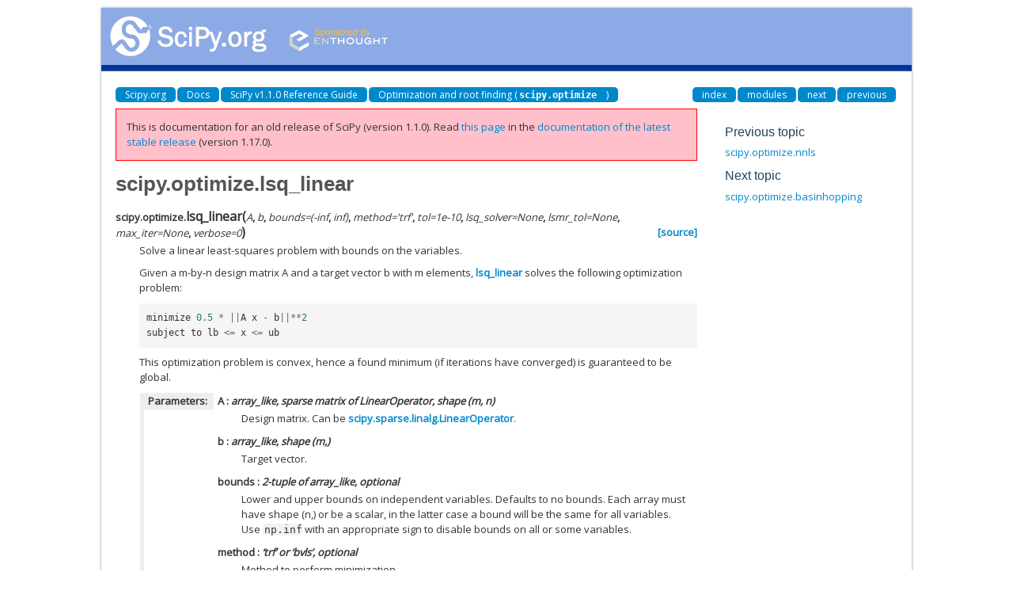

--- FILE ---
content_type: text/html
request_url: https://docs.scipy.org/doc/scipy-1.1.0/reference/generated/scipy.optimize.lsq_linear.html
body_size: 5503
content:
<!DOCTYPE html>

<html>
  <head>
    <meta charset="utf-8">
    
    <title>scipy.optimize.lsq_linear &mdash; SciPy v1.1.0 Reference Guide</title>
    
    <link rel="stylesheet" type="text/css" href="../_static/css/spc-bootstrap.css">
    <link rel="stylesheet" type="text/css" href="../_static/css/spc-extend.css">
    <link rel="stylesheet" href="../_static/scipy.css" type="text/css" >
    <link rel="stylesheet" href="../_static/pygments.css" type="text/css" >
    
    <script type="text/javascript">
      var DOCUMENTATION_OPTIONS = {
        URL_ROOT:    '../',
        VERSION:     '1.1.0',
        COLLAPSE_INDEX: false,
        FILE_SUFFIX: '.html',
        HAS_SOURCE:  false
      };
    </script>
    <script type="text/javascript" src="../_static/jquery.js"></script>
    <script type="text/javascript" src="../_static/underscore.js"></script>
    <script type="text/javascript" src="../_static/doctools.js"></script>
    <script type="text/javascript" src="../_static/scipy-mathjax/MathJax.js?config=scipy-mathjax"></script>
    <script type="text/javascript" src="../_static/js/copybutton.js"></script>
    <link rel="index" title="Index" href="../genindex.html" >
    <link rel="search" title="Search" href="../search.html" >
    <link rel="top" title="SciPy v1.1.0 Reference Guide" href="../index.html" >
    <link rel="up" title="Optimization and root finding (scipy.optimize)" href="../optimize.html" >
    <link rel="next" title="scipy.optimize.basinhopping" href="scipy.optimize.basinhopping.html" >
    <link rel="prev" title="scipy.optimize.nnls" href="scipy.optimize.nnls.html" > 
  </head>
  <body>

<div class="container">
  <div class="top-scipy-org-logo-header">
    <a href="../index.html">
      <img style="border: 0;" alt="SciPy" src="../_static/img/scipy_org_logo.gif"></a>
    </div>
  </div>
</div>


    <div class="container">
      <div class="main">
        
	<div class="row-fluid">
	  <div class="span12">
	    <div class="spc-navbar">
              
    <ul class="nav nav-pills pull-left">
        <li class="active"><a href="https://scipy.org/">Scipy.org</a></li>
        <li class="active"><a href="https://docs.scipy.org/">Docs</a></li>
	
        <li class="active"><a href="../index.html">SciPy v1.1.0 Reference Guide</a></li>
	
          <li class="active"><a href="../optimize.html" accesskey="U">Optimization and root finding (<code class="docutils literal notranslate"><span class="pre">scipy.optimize</span></code>)</a></li> 
    </ul>
              
              
    <ul class="nav nav-pills pull-right">
      <li class="active">
        <a href="../genindex.html" title="General Index"
           accesskey="I">index</a>
      </li>
      <li class="active">
        <a href="../py-modindex.html" title="Python Module Index"
           >modules</a>
      </li>
      <li class="active">
        <a href="scipy.optimize.basinhopping.html" title="scipy.optimize.basinhopping"
           accesskey="N">next</a>
      </li>
      <li class="active">
        <a href="scipy.optimize.nnls.html" title="scipy.optimize.nnls"
           accesskey="P">previous</a>
      </li>
    </ul>
              
	    </div>
	  </div>
	</div>
        

	<div class="row-fluid">
          <div class="span9">
            
        <div class="bodywrapper">
          <div class="body" id="spc-section-body">
            
  <div class="section" id="scipy-optimize-lsq-linear">
<h1>scipy.optimize.lsq_linear<a class="headerlink" href="#scipy-optimize-lsq-linear" title="Permalink to this headline">¶</a></h1>
<dl class="function">
<dt id="scipy.optimize.lsq_linear">
<code class="descclassname">scipy.optimize.</code><code class="descname">lsq_linear</code><span class="sig-paren">(</span><em>A</em>, <em>b</em>, <em>bounds=(-inf</em>, <em>inf)</em>, <em>method='trf'</em>, <em>tol=1e-10</em>, <em>lsq_solver=None</em>, <em>lsmr_tol=None</em>, <em>max_iter=None</em>, <em>verbose=0</em><span class="sig-paren">)</span><a class="reference external" href="https://github.com/scipy/scipy/blob/v1.1.0/scipy/optimize/_lsq/lsq_linear.py#L36-L317"><span class="viewcode-link">[source]</span></a><a class="headerlink" href="#scipy.optimize.lsq_linear" title="Permalink to this definition">¶</a></dt>
<dd><p>Solve a linear least-squares problem with bounds on the variables.</p>
<p>Given a m-by-n design matrix A and a target vector b with m elements,
<a class="reference internal" href="#scipy.optimize.lsq_linear" title="scipy.optimize.lsq_linear"><code class="xref py py-obj docutils literal notranslate"><span class="pre">lsq_linear</span></code></a> solves the following optimization problem:</p>
<div class="highlight-default notranslate"><div class="highlight"><pre><span></span><span class="n">minimize</span> <span class="mf">0.5</span> <span class="o">*</span> <span class="o">||</span><span class="n">A</span> <span class="n">x</span> <span class="o">-</span> <span class="n">b</span><span class="o">||**</span><span class="mi">2</span>
<span class="n">subject</span> <span class="n">to</span> <span class="n">lb</span> <span class="o">&lt;=</span> <span class="n">x</span> <span class="o">&lt;=</span> <span class="n">ub</span>
</pre></div>
</div>
<p>This optimization problem is convex, hence a found minimum (if iterations
have converged) is guaranteed to be global.</p>
<table class="docutils field-list" frame="void" rules="none">
<col class="field-name" />
<col class="field-body" />
<tbody valign="top">
<tr class="field-odd field"><th class="field-name">Parameters:</th><td class="field-body"><dl class="first docutils">
<dt><strong>A</strong> <span class="classifier-delimiter">:</span> <span class="classifier">array_like, sparse matrix of LinearOperator, shape (m, n)</span></dt>
<dd><p class="first last">Design matrix. Can be <a class="reference internal" href="scipy.sparse.linalg.LinearOperator.html#scipy.sparse.linalg.LinearOperator" title="scipy.sparse.linalg.LinearOperator"><code class="xref py py-obj docutils literal notranslate"><span class="pre">scipy.sparse.linalg.LinearOperator</span></code></a>.</p>
</dd>
<dt><strong>b</strong> <span class="classifier-delimiter">:</span> <span class="classifier">array_like, shape (m,)</span></dt>
<dd><p class="first last">Target vector.</p>
</dd>
<dt><strong>bounds</strong> <span class="classifier-delimiter">:</span> <span class="classifier">2-tuple of array_like, optional</span></dt>
<dd><p class="first last">Lower and upper bounds on independent variables. Defaults to no bounds.
Each array must have shape (n,) or be a scalar, in the latter
case a bound will be the same for all variables. Use <code class="docutils literal notranslate"><span class="pre">np.inf</span></code> with
an appropriate sign to disable bounds on all or some variables.</p>
</dd>
<dt><strong>method</strong> <span class="classifier-delimiter">:</span> <span class="classifier">‘trf’ or ‘bvls’, optional</span></dt>
<dd><p class="first">Method to perform minimization.</p>
<blockquote>
<div><ul class="simple">
<li>‘trf’ : Trust Region Reflective algorithm adapted for a linear
least-squares problem. This is an interior-point-like method
and the required number of iterations is weakly correlated with
the number of variables.</li>
<li>‘bvls’ : Bounded-Variable Least-Squares algorithm. This is
an active set method, which requires the number of iterations
comparable to the number of variables. Can’t be used when <em class="xref py py-obj">A</em> is
sparse or LinearOperator.</li>
</ul>
</div></blockquote>
<p class="last">Default is ‘trf’.</p>
</dd>
<dt><strong>tol</strong> <span class="classifier-delimiter">:</span> <span class="classifier">float, optional</span></dt>
<dd><p class="first">Tolerance parameter. The algorithm terminates if a relative change
of the cost function is less than <em class="xref py py-obj">tol</em> on the last iteration.
Additionally the first-order optimality measure is considered:</p>
<blockquote class="last">
<div><ul class="simple">
<li><code class="docutils literal notranslate"><span class="pre">method='trf'</span></code> terminates if the uniform norm of the gradient,
scaled to account for the presence of the bounds, is less than
<em class="xref py py-obj">tol</em>.</li>
<li><code class="docutils literal notranslate"><span class="pre">method='bvls'</span></code> terminates if Karush-Kuhn-Tucker conditions
are satisfied within <em class="xref py py-obj">tol</em> tolerance.</li>
</ul>
</div></blockquote>
</dd>
<dt><strong>lsq_solver</strong> <span class="classifier-delimiter">:</span> <span class="classifier">{None, ‘exact’, ‘lsmr’}, optional</span></dt>
<dd><p class="first">Method of solving unbounded least-squares problems throughout
iterations:</p>
<blockquote>
<div><ul class="simple">
<li>‘exact’ : Use dense QR or SVD decomposition approach. Can’t be
used when <em class="xref py py-obj">A</em> is sparse or LinearOperator.</li>
<li>‘lsmr’ : Use <a class="reference internal" href="scipy.sparse.linalg.lsmr.html#scipy.sparse.linalg.lsmr" title="scipy.sparse.linalg.lsmr"><code class="xref py py-obj docutils literal notranslate"><span class="pre">scipy.sparse.linalg.lsmr</span></code></a> iterative procedure
which requires only matrix-vector product evaluations. Can’t
be used with <code class="docutils literal notranslate"><span class="pre">method='bvls'</span></code>.</li>
</ul>
</div></blockquote>
<p class="last">If None (default) the solver is chosen based on type of <em class="xref py py-obj">A</em>.</p>
</dd>
<dt><strong>lsmr_tol</strong> <span class="classifier-delimiter">:</span> <span class="classifier">None, float or ‘auto’, optional</span></dt>
<dd><p class="first last">Tolerance parameters ‘atol’ and ‘btol’ for <a class="reference internal" href="scipy.sparse.linalg.lsmr.html#scipy.sparse.linalg.lsmr" title="scipy.sparse.linalg.lsmr"><code class="xref py py-obj docutils literal notranslate"><span class="pre">scipy.sparse.linalg.lsmr</span></code></a>
If None (default), it is set to <code class="docutils literal notranslate"><span class="pre">1e-2</span> <span class="pre">*</span> <span class="pre">tol</span></code>. If ‘auto’, the
tolerance will be adjusted based on the optimality of the current
iterate, which can speed up the optimization process, but is not always
reliable.</p>
</dd>
<dt><strong>max_iter</strong> <span class="classifier-delimiter">:</span> <span class="classifier">None or int, optional</span></dt>
<dd><p class="first last">Maximum number of iterations before termination. If None (default), it
is set to 100 for <code class="docutils literal notranslate"><span class="pre">method='trf'</span></code> or to the number of variables for
<code class="docutils literal notranslate"><span class="pre">method='bvls'</span></code> (not counting iterations for ‘bvls’ initialization).</p>
</dd>
<dt><strong>verbose</strong> <span class="classifier-delimiter">:</span> <span class="classifier">{0, 1, 2}, optional</span></dt>
<dd><p class="first">Level of algorithm’s verbosity:</p>
<blockquote class="last">
<div><ul class="simple">
<li>0 : work silently (default).</li>
<li>1 : display a termination report.</li>
<li>2 : display progress during iterations.</li>
</ul>
</div></blockquote>
</dd>
</dl>
</td>
</tr>
<tr class="field-even field"><th class="field-name">Returns:</th><td class="field-body"><dl class="first last docutils">
<dt><strong>OptimizeResult with the following fields defined:</strong></dt>
<dd></dd>
<dt><strong>x</strong> <span class="classifier-delimiter">:</span> <span class="classifier">ndarray, shape (n,)</span></dt>
<dd><p class="first last">Solution found.</p>
</dd>
<dt><strong>cost</strong> <span class="classifier-delimiter">:</span> <span class="classifier">float</span></dt>
<dd><p class="first last">Value of the cost function at the solution.</p>
</dd>
<dt><strong>fun</strong> <span class="classifier-delimiter">:</span> <span class="classifier">ndarray, shape (m,)</span></dt>
<dd><p class="first last">Vector of residuals at the solution.</p>
</dd>
<dt><strong>optimality</strong> <span class="classifier-delimiter">:</span> <span class="classifier">float</span></dt>
<dd><p class="first last">First-order optimality measure. The exact meaning depends on <em class="xref py py-obj">method</em>,
refer to the description of <em class="xref py py-obj">tol</em> parameter.</p>
</dd>
<dt><strong>active_mask</strong> <span class="classifier-delimiter">:</span> <span class="classifier">ndarray of int, shape (n,)</span></dt>
<dd><p class="first">Each component shows whether a corresponding constraint is active
(that is, whether a variable is at the bound):</p>
<blockquote>
<div><ul class="simple">
<li>0 : a constraint is not active.</li>
<li>-1 : a lower bound is active.</li>
<li>1 : an upper bound is active.</li>
</ul>
</div></blockquote>
<p class="last">Might be somewhat arbitrary for the <em class="xref py py-obj">trf</em> method as it generates a
sequence of strictly feasible iterates and active_mask is determined
within a tolerance threshold.</p>
</dd>
<dt><strong>nit</strong> <span class="classifier-delimiter">:</span> <span class="classifier">int</span></dt>
<dd><p class="first last">Number of iterations. Zero if the unconstrained solution is optimal.</p>
</dd>
<dt><strong>status</strong> <span class="classifier-delimiter">:</span> <span class="classifier">int</span></dt>
<dd><p class="first">Reason for algorithm termination:</p>
<blockquote class="last">
<div><ul class="simple">
<li>-1 : the algorithm was not able to make progress on the last
iteration.</li>
<li>0 : the maximum number of iterations is exceeded.</li>
<li>1 : the first-order optimality measure is less than <em class="xref py py-obj">tol</em>.</li>
<li>2 : the relative change of the cost function is less than <em class="xref py py-obj">tol</em>.</li>
<li>3 : the unconstrained solution is optimal.</li>
</ul>
</div></blockquote>
</dd>
<dt><strong>message</strong> <span class="classifier-delimiter">:</span> <span class="classifier">str</span></dt>
<dd><p class="first last">Verbal description of the termination reason.</p>
</dd>
<dt><strong>success</strong> <span class="classifier-delimiter">:</span> <span class="classifier">bool</span></dt>
<dd><p class="first last">True if one of the convergence criteria is satisfied (<em class="xref py py-obj">status</em> &gt; 0).</p>
</dd>
</dl>
</td>
</tr>
</tbody>
</table>
<div class="admonition seealso">
<p class="first admonition-title">See also</p>
<dl class="last docutils">
<dt><a class="reference internal" href="scipy.optimize.nnls.html#scipy.optimize.nnls" title="scipy.optimize.nnls"><code class="xref py py-obj docutils literal notranslate"><span class="pre">nnls</span></code></a></dt>
<dd>Linear least squares with non-negativity constraint.</dd>
<dt><a class="reference internal" href="scipy.optimize.least_squares.html#scipy.optimize.least_squares" title="scipy.optimize.least_squares"><code class="xref py py-obj docutils literal notranslate"><span class="pre">least_squares</span></code></a></dt>
<dd>Nonlinear least squares with bounds on the variables.</dd>
</dl>
</div>
<p class="rubric">Notes</p>
<p>The algorithm first computes the unconstrained least-squares solution by
<a class="reference external" href="https://docs.scipy.org/doc/numpy/reference/generated/numpy.linalg.lstsq.html#numpy.linalg.lstsq" title="(in NumPy v1.14)"><code class="xref py py-obj docutils literal notranslate"><span class="pre">numpy.linalg.lstsq</span></code></a> or <a class="reference internal" href="scipy.sparse.linalg.lsmr.html#scipy.sparse.linalg.lsmr" title="scipy.sparse.linalg.lsmr"><code class="xref py py-obj docutils literal notranslate"><span class="pre">scipy.sparse.linalg.lsmr</span></code></a> depending on
<em class="xref py py-obj">lsq_solver</em>. This solution is returned as optimal if it lies within the
bounds.</p>
<p>Method ‘trf’ runs the adaptation of the algorithm described in <a class="reference internal" href="#r74f8b7a68993-stir" id="id1">[STIR]</a> for
a linear least-squares problem. The iterations are essentially the same as
in the nonlinear least-squares algorithm, but as the quadratic function
model is always accurate, we don’t need to track or modify the radius of
a trust region. The line search (backtracking) is used as a safety net
when a selected step does not decrease the cost function. Read more
detailed description of the algorithm in <a class="reference internal" href="scipy.optimize.least_squares.html#scipy.optimize.least_squares" title="scipy.optimize.least_squares"><code class="xref py py-obj docutils literal notranslate"><span class="pre">scipy.optimize.least_squares</span></code></a>.</p>
<p>Method ‘bvls’ runs a Python implementation of the algorithm described in
<a class="reference internal" href="#r74f8b7a68993-bvls" id="id2">[BVLS]</a>. The algorithm maintains active and free sets of variables, on
each iteration chooses a new variable to move from the active set to the
free set and then solves the unconstrained least-squares problem on free
variables. This algorithm is guaranteed to give an accurate solution
eventually, but may require up to n iterations for a problem with n
variables. Additionally, an ad-hoc initialization procedure is
implemented, that determines which variables to set free or active
initially. It takes some number of iterations before actual BVLS starts,
but can significantly reduce the number of further iterations.</p>
<p class="rubric">References</p>
<table class="docutils citation" frame="void" id="r74f8b7a68993-stir" rules="none">
<colgroup><col class="label" /><col /></colgroup>
<tbody valign="top">
<tr><td class="label">[STIR]</td><td><em>(<a class="fn-backref" href="#id1">1</a>, <a class="fn-backref" href="#id3">2</a>)</em> M. A. Branch, T. F. Coleman, and Y. Li, “A Subspace, Interior,
and Conjugate Gradient Method for Large-Scale Bound-Constrained
Minimization Problems,” SIAM Journal on Scientific Computing,
Vol. 21, Number 1, pp 1-23, 1999.</td></tr>
</tbody>
</table>
<table class="docutils citation" frame="void" id="r74f8b7a68993-bvls" rules="none">
<colgroup><col class="label" /><col /></colgroup>
<tbody valign="top">
<tr><td class="label">[BVLS]</td><td><em>(<a class="fn-backref" href="#id2">1</a>, <a class="fn-backref" href="#id4">2</a>)</em> P. B. Start and R. L. Parker, “Bounded-Variable Least-Squares:
an Algorithm and Applications”, Computational Statistics, 10,
129-141, 1995.</td></tr>
</tbody>
</table>
<p class="rubric">Examples</p>
<p>In this example a problem with a large sparse matrix and bounds on the
variables is solved.</p>
<div class="highlight-default notranslate"><div class="highlight"><pre><span></span><span class="gp">&gt;&gt;&gt; </span><span class="kn">from</span> <span class="nn">scipy.sparse</span> <span class="k">import</span> <span class="n">rand</span>
<span class="gp">&gt;&gt;&gt; </span><span class="kn">from</span> <span class="nn">scipy.optimize</span> <span class="k">import</span> <span class="n">lsq_linear</span>
<span class="gp">...</span>
<span class="gp">&gt;&gt;&gt; </span><span class="n">np</span><span class="o">.</span><span class="n">random</span><span class="o">.</span><span class="n">seed</span><span class="p">(</span><span class="mi">0</span><span class="p">)</span>
<span class="gp">...</span>
<span class="gp">&gt;&gt;&gt; </span><span class="n">m</span> <span class="o">=</span> <span class="mi">20000</span>
<span class="gp">&gt;&gt;&gt; </span><span class="n">n</span> <span class="o">=</span> <span class="mi">10000</span>
<span class="gp">...</span>
<span class="gp">&gt;&gt;&gt; </span><span class="n">A</span> <span class="o">=</span> <span class="n">rand</span><span class="p">(</span><span class="n">m</span><span class="p">,</span> <span class="n">n</span><span class="p">,</span> <span class="n">density</span><span class="o">=</span><span class="mf">1e-4</span><span class="p">)</span>
<span class="gp">&gt;&gt;&gt; </span><span class="n">b</span> <span class="o">=</span> <span class="n">np</span><span class="o">.</span><span class="n">random</span><span class="o">.</span><span class="n">randn</span><span class="p">(</span><span class="n">m</span><span class="p">)</span>
<span class="gp">...</span>
<span class="gp">&gt;&gt;&gt; </span><span class="n">lb</span> <span class="o">=</span> <span class="n">np</span><span class="o">.</span><span class="n">random</span><span class="o">.</span><span class="n">randn</span><span class="p">(</span><span class="n">n</span><span class="p">)</span>
<span class="gp">&gt;&gt;&gt; </span><span class="n">ub</span> <span class="o">=</span> <span class="n">lb</span> <span class="o">+</span> <span class="mi">1</span>
<span class="gp">...</span>
<span class="gp">&gt;&gt;&gt; </span><span class="n">res</span> <span class="o">=</span> <span class="n">lsq_linear</span><span class="p">(</span><span class="n">A</span><span class="p">,</span> <span class="n">b</span><span class="p">,</span> <span class="n">bounds</span><span class="o">=</span><span class="p">(</span><span class="n">lb</span><span class="p">,</span> <span class="n">ub</span><span class="p">),</span> <span class="n">lsmr_tol</span><span class="o">=</span><span class="s1">&#39;auto&#39;</span><span class="p">,</span> <span class="n">verbose</span><span class="o">=</span><span class="mi">1</span><span class="p">)</span>
<span class="go"># may vary</span>
<span class="go">The relative change of the cost function is less than `tol`.</span>
<span class="go">Number of iterations 16, initial cost 1.5039e+04, final cost 1.1112e+04,</span>
<span class="go">first-order optimality 4.66e-08.</span>
</pre></div>
</div>
</dd></dl>

</div>


          </div>
        </div>
          </div>
      <div class="spc-rightsidebar span3">
        <div class="sphinxsidebarwrapper">
  <h4>Previous topic</h4>
  <p class="topless"><a href="scipy.optimize.nnls.html"
                        title="previous chapter">scipy.optimize.nnls</a></p>
  <h4>Next topic</h4>
  <p class="topless"><a href="scipy.optimize.basinhopping.html"
                        title="next chapter">scipy.optimize.basinhopping</a></p>

        </div>
      </div>
        </div>
      </div>
    </div>

    <div class="container container-navbar-bottom">
      <div class="spc-navbar">
        
      </div>
    </div>
    <div class="container">
    <div class="footer">
    <div class="row-fluid">
    <ul class="inline pull-left">
      <li>
        &copy; Copyright 2008-2018, The SciPy community.
      </li>
      <li>
      Last updated on May 05, 2018.
      </li>
      <li>
      Created using <a href="http://sphinx.pocoo.org/">Sphinx</a> 1.7.2.
      </li>
    </ul>
    </div>
    </div>
    </div>
  </body>
</html>

--- FILE ---
content_type: text/html
request_url: https://docs.scipy.org/doc/scipy/reference/generated/scipy.optimize.lsq_linear.html
body_size: 9758
content:

<!DOCTYPE html>


<html lang="en" data-content_root="../../" >

  <head>
    <meta charset="utf-8" />
    <meta name="viewport" content="width=device-width, initial-scale=1.0" /><meta name="viewport" content="width=device-width, initial-scale=1" />

    <title>lsq_linear &#8212; SciPy v1.17.0 Manual</title>
  
  
  
  <script data-cfasync="false">
    document.documentElement.dataset.mode = localStorage.getItem("mode") || "";
    document.documentElement.dataset.theme = localStorage.getItem("theme") || "";
  </script>
  <!--
    this give us a css class that will be invisible only if js is disabled
  -->
  <noscript>
    <style>
      .pst-js-only { display: none !important; }

    </style>
  </noscript>
  
  <!-- Loaded before other Sphinx assets -->
  <link href="../../_static/styles/theme.css?digest=8878045cc6db502f8baf" rel="stylesheet" />
<link href="../../_static/styles/pydata-sphinx-theme.css?digest=8878045cc6db502f8baf" rel="stylesheet" />

    <link rel="stylesheet" type="text/css" href="../../_static/pygments.css?v=8f2a1f02" />
    <link rel="stylesheet" type="text/css" href="../../_static/copybutton.css?v=76b2166b" />
    <link rel="stylesheet" type="text/css" href="../../_static/plot_directive.css" />
    <link rel="stylesheet" type="text/css" href="../../_static/mystnb.8ecb98da25f57f5357bf6f572d296f466b2cfe2517ffebfabe82451661e28f02.css" />
    <link rel="stylesheet" type="text/css" href="https://fonts.googleapis.com/css?family=Vibur" />
    <link rel="stylesheet" type="text/css" href="../../_static/jupyterlite_sphinx.css?v=8ee2c72c" />
    <link rel="stylesheet" type="text/css" href="../../_static/sphinx-design.min.css?v=95c83b7e" />
    <link rel="stylesheet" type="text/css" href="../../_static/scipy.css?v=242cf5df" />
  
  <!-- So that users can add custom icons -->
  <script src="../../_static/scripts/fontawesome.js?digest=8878045cc6db502f8baf"></script>
  <!-- Pre-loaded scripts that we'll load fully later -->
  <link rel="preload" as="script" href="../../_static/scripts/bootstrap.js?digest=8878045cc6db502f8baf" />
<link rel="preload" as="script" href="../../_static/scripts/pydata-sphinx-theme.js?digest=8878045cc6db502f8baf" />

    <script src="../../_static/documentation_options.js?v=0ae12119"></script>
    <script src="../../_static/doctools.js?v=9bcbadda"></script>
    <script src="../../_static/sphinx_highlight.js?v=dc90522c"></script>
    <script src="../../_static/clipboard.min.js?v=a7894cd8"></script>
    <script src="../../_static/copybutton.js?v=fe3c738c"></script>
    <script src="../../_static/jupyterlite_sphinx.js?v=96e329c5"></script>
    <script src="../../_static/design-tabs.js?v=f930bc37"></script>
    <script data-domain="docs.scipy.org" defer="defer" src="https://views.scientific-python.org/js/script.js"></script>
    <script>DOCUMENTATION_OPTIONS.pagename = 'reference/generated/scipy.optimize.lsq_linear';</script>
    <script>
        DOCUMENTATION_OPTIONS.theme_version = '0.16.1';
        DOCUMENTATION_OPTIONS.theme_switcher_json_url = 'https://scipy.github.io/devdocs/_static/version_switcher.json';
        DOCUMENTATION_OPTIONS.theme_switcher_version_match = '1.17.0';
        DOCUMENTATION_OPTIONS.show_version_warning_banner =
            true;
        </script>
    <script src="../../_static/custom-icons.js?v=6cff5f5c"></script>
    <link rel="icon" href="../../_static/favicon.ico"/>
    <link rel="index" title="Index" href="../../genindex.html" />
    <link rel="search" title="Search" href="../../search.html" />
    <link rel="next" title="isotonic_regression" href="scipy.optimize.isotonic_regression.html" />
    <link rel="prev" title="nnls" href="scipy.optimize.nnls.html" />
  <meta name="viewport" content="width=device-width, initial-scale=1"/>
  <meta name="docsearch:language" content="en"/>
  <meta name="docsearch:version" content="1.17.0" />
    <meta name="docbuild:last-update" content="Jan 11, 2026"/>
  </head>
  
  
  <body data-bs-spy="scroll" data-bs-target=".bd-toc-nav" data-offset="180" data-bs-root-margin="0px 0px -60%" data-default-mode="">

  
  
  <div id="pst-skip-link" class="skip-link d-print-none"><a href="#main-content">Skip to main content</a></div>
  
  <div id="pst-scroll-pixel-helper"></div>
  
  <button type="button" class="btn rounded-pill" id="pst-back-to-top">
    <i class="fa-solid fa-arrow-up"></i>Back to top</button>

  
  <dialog id="pst-search-dialog">
    
<form class="bd-search d-flex align-items-center"
      action="../../search.html"
      method="get">
  <i class="fa-solid fa-magnifying-glass"></i>
  <input type="search"
         class="form-control"
         name="q"
         placeholder="Search the docs ..."
         aria-label="Search the docs ..."
         autocomplete="off"
         autocorrect="off"
         autocapitalize="off"
         spellcheck="false"/>
  <span class="search-button__kbd-shortcut"><kbd class="kbd-shortcut__modifier">Ctrl</kbd>+<kbd>K</kbd></span>
</form>
  </dialog>

  <div class="pst-async-banner-revealer d-none">
  <aside id="bd-header-version-warning" class="d-none d-print-none" aria-label="Version warning"></aside>
</div>

  
    <header class="bd-header navbar navbar-expand-lg bd-navbar d-print-none">
<div class="bd-header__inner bd-page-width">
  <button class="pst-navbar-icon sidebar-toggle primary-toggle" aria-label="Site navigation">
    <span class="fa-solid fa-bars"></span>
  </button>
  
  
  <div class="col-lg-3 navbar-header-items__start">
    
      <div class="navbar-item">

  
    
  

<a class="navbar-brand logo" href="../../index.html">
  
  
  
  
  
    
    
      
    
    
    <img src="../../_static/logo.svg" class="logo__image only-light" alt=""/>
    <img src="../../_static/logo.svg" class="logo__image only-dark pst-js-only" alt=""/>
  
  
    <p class="title logo__title">SciPy</p>
  
</a></div>
    
  </div>
  
  <div class="col-lg-9 navbar-header-items">
    
    <div class="me-auto navbar-header-items__center">
      
        <div class="navbar-item">
<nav>
  <ul class="bd-navbar-elements navbar-nav">
    
<li class="nav-item ">
  <a class="nav-link nav-external" href="https://scipy.org/install/">
    Installing
  </a>
</li>


<li class="nav-item ">
  <a class="nav-link nav-internal" href="../../tutorial/index.html">
    User Guide
  </a>
</li>


<li class="nav-item current active">
  <a class="nav-link nav-internal" href="../index.html">
    API reference
  </a>
</li>


<li class="nav-item ">
  <a class="nav-link nav-internal" href="../../building/index.html">
    Building from source
  </a>
</li>


<li class="nav-item ">
  <a class="nav-link nav-internal" href="../../dev/index.html">
    Development
  </a>
</li>


<li class="nav-item ">
  <a class="nav-link nav-internal" href="../../release.html">
    Release notes
  </a>
</li>

  </ul>
</nav></div>
      
    </div>
    
    
    <div class="navbar-header-items__end">
      
      
        <div class="navbar-item">
<div class="version-switcher__container dropdown pst-js-only">
  <button id="pst-version-switcher-button-2"
    type="button"
    class="version-switcher__button btn btn-sm dropdown-toggle"
    data-bs-toggle="dropdown"
    aria-haspopup="listbox"
    aria-controls="pst-version-switcher-list-2"
    aria-label="Version switcher list"
  >
    Choose version  <!-- this text may get changed later by javascript -->
    <span class="caret"></span>
  </button>
  <div id="pst-version-switcher-list-2"
    class="version-switcher__menu dropdown-menu list-group-flush py-0"
    role="listbox" aria-labelledby="pst-version-switcher-button-2">
    <!-- dropdown will be populated by javascript on page load -->
  </div>
</div></div>
      
        <div class="navbar-item">

<button class="btn btn-sm nav-link pst-navbar-icon theme-switch-button pst-js-only" aria-label="Color mode" data-bs-title="Color mode"  data-bs-placement="bottom" data-bs-toggle="tooltip">
  <i class="theme-switch fa-solid fa-sun                fa-lg" data-mode="light" title="Light"></i>
  <i class="theme-switch fa-solid fa-moon               fa-lg" data-mode="dark"  title="Dark"></i>
  <i class="theme-switch fa-solid fa-circle-half-stroke fa-lg" data-mode="auto"  title="System Settings"></i>
</button></div>
      
        <div class="navbar-item"><ul class="navbar-icon-links"
    aria-label="Icon Links">
        <li class="nav-item">
          
          
          
          
          
          
          
          
          <a href="https://github.com/scipy/scipy" title="GitHub" class="nav-link pst-navbar-icon" rel="noopener" target="_blank" data-bs-toggle="tooltip" data-bs-placement="bottom"><i class="fa-brands fa-github fa-lg" aria-hidden="true"></i>
            <span class="sr-only">GitHub</span></a>
        </li>
        <li class="nav-item">
          
          
          
          
          
          
          
          
          <a href="https://discuss.scientific-python.org/c/contributor/scipy/" title="Scientific Python Forum" class="nav-link pst-navbar-icon" rel="noopener" target="_blank" data-bs-toggle="tooltip" data-bs-placement="bottom"><i class="fa-custom fa-SciPy_Forum fa-lg" aria-hidden="true"></i>
            <span class="sr-only">Scientific Python Forum</span></a>
        </li>
</ul></div>
      
    </div>
    
  </div>
  
  

  
    <button class="pst-navbar-icon sidebar-toggle secondary-toggle" aria-label="On this page">
      <span class="fa-solid fa-outdent"></span>
    </button>
  
</div>

    </header>
  

  <div class="bd-container">
    <div class="bd-container__inner bd-page-width">
      
      
      
      <dialog id="pst-primary-sidebar-modal"></dialog>
      <div id="pst-primary-sidebar" class="bd-sidebar-primary bd-sidebar">
        

  
  <div class="sidebar-header-items sidebar-primary__section">
    
    
      <div class="sidebar-header-items__center">
        
          
          
            <div class="navbar-item">
<nav>
  <ul class="bd-navbar-elements navbar-nav">
    
<li class="nav-item ">
  <a class="nav-link nav-external" href="https://scipy.org/install/">
    Installing
  </a>
</li>


<li class="nav-item ">
  <a class="nav-link nav-internal" href="../../tutorial/index.html">
    User Guide
  </a>
</li>


<li class="nav-item current active">
  <a class="nav-link nav-internal" href="../index.html">
    API reference
  </a>
</li>


<li class="nav-item ">
  <a class="nav-link nav-internal" href="../../building/index.html">
    Building from source
  </a>
</li>


<li class="nav-item ">
  <a class="nav-link nav-internal" href="../../dev/index.html">
    Development
  </a>
</li>


<li class="nav-item ">
  <a class="nav-link nav-internal" href="../../release.html">
    Release notes
  </a>
</li>

  </ul>
</nav></div>
          
        
      </div>
    
    
    
      <div class="sidebar-header-items__end">
        
          <div class="navbar-item">
<div class="version-switcher__container dropdown pst-js-only">
  <button id="pst-version-switcher-button-3"
    type="button"
    class="version-switcher__button btn btn-sm dropdown-toggle"
    data-bs-toggle="dropdown"
    aria-haspopup="listbox"
    aria-controls="pst-version-switcher-list-3"
    aria-label="Version switcher list"
  >
    Choose version  <!-- this text may get changed later by javascript -->
    <span class="caret"></span>
  </button>
  <div id="pst-version-switcher-list-3"
    class="version-switcher__menu dropdown-menu list-group-flush py-0"
    role="listbox" aria-labelledby="pst-version-switcher-button-3">
    <!-- dropdown will be populated by javascript on page load -->
  </div>
</div></div>
        
          <div class="navbar-item">

<button class="btn btn-sm nav-link pst-navbar-icon theme-switch-button pst-js-only" aria-label="Color mode" data-bs-title="Color mode"  data-bs-placement="bottom" data-bs-toggle="tooltip">
  <i class="theme-switch fa-solid fa-sun                fa-lg" data-mode="light" title="Light"></i>
  <i class="theme-switch fa-solid fa-moon               fa-lg" data-mode="dark"  title="Dark"></i>
  <i class="theme-switch fa-solid fa-circle-half-stroke fa-lg" data-mode="auto"  title="System Settings"></i>
</button></div>
        
          <div class="navbar-item"><ul class="navbar-icon-links"
    aria-label="Icon Links">
        <li class="nav-item">
          
          
          
          
          
          
          
          
          <a href="https://github.com/scipy/scipy" title="GitHub" class="nav-link pst-navbar-icon" rel="noopener" target="_blank" data-bs-toggle="tooltip" data-bs-placement="bottom"><i class="fa-brands fa-github fa-lg" aria-hidden="true"></i>
            <span class="sr-only">GitHub</span></a>
        </li>
        <li class="nav-item">
          
          
          
          
          
          
          
          
          <a href="https://discuss.scientific-python.org/c/contributor/scipy/" title="Scientific Python Forum" class="nav-link pst-navbar-icon" rel="noopener" target="_blank" data-bs-toggle="tooltip" data-bs-placement="bottom"><i class="fa-custom fa-SciPy_Forum fa-lg" aria-hidden="true"></i>
            <span class="sr-only">Scientific Python Forum</span></a>
        </li>
</ul></div>
        
      </div>
    
  </div>
  
    <div class="sidebar-primary-items__start sidebar-primary__section">
        <div class="sidebar-primary-item">

<button class="btn search-button-field search-button__button pst-js-only" title="Search" aria-label="Search" data-bs-placement="bottom" data-bs-toggle="tooltip">
 <i class="fa-solid fa-magnifying-glass"></i>
 <span class="search-button__default-text">Search</span>
 <span class="search-button__kbd-shortcut"><kbd class="kbd-shortcut__modifier">Ctrl</kbd>+<kbd class="kbd-shortcut__modifier">K</kbd></span>
</button></div>
        <div class="sidebar-primary-item">
<nav class="bd-docs-nav bd-links" aria-label="Section Navigation">
  <p class="bd-links__title" role="heading" aria-level="1">Section Navigation</p>
  <div class="bd-toc-item navbar-nav">
    <ul class="current nav bd-sidenav">
<li class="toctree-l1"><a class="reference internal" href="../main_namespace.html">scipy</a></li>
<li class="toctree-l1"><a class="reference internal" href="../cluster.html">scipy.cluster</a></li>
<li class="toctree-l1"><a class="reference internal" href="../constants.html">scipy.constants</a></li>
<li class="toctree-l1"><a class="reference internal" href="../datasets.html">scipy.datasets</a></li>
<li class="toctree-l1"><a class="reference internal" href="../differentiate.html">scipy.differentiate</a></li>
<li class="toctree-l1"><a class="reference internal" href="../fft.html">scipy.fft</a></li>
<li class="toctree-l1"><a class="reference internal" href="../fftpack.html">scipy.fftpack</a></li>
<li class="toctree-l1"><a class="reference internal" href="../integrate.html">scipy.integrate</a></li>
<li class="toctree-l1"><a class="reference internal" href="../interpolate.html">scipy.interpolate</a></li>
<li class="toctree-l1"><a class="reference internal" href="../io.html">scipy.io</a></li>
<li class="toctree-l1"><a class="reference internal" href="../linalg.html">scipy.linalg</a></li>
<li class="toctree-l1"><a class="reference internal" href="../ndimage.html">scipy.ndimage</a></li>
<li class="toctree-l1"><a class="reference internal" href="../odr.html">scipy.odr</a></li>
<li class="toctree-l1 current active"><a class="reference internal" href="../optimize.html">scipy.optimize</a></li>
<li class="toctree-l1"><a class="reference internal" href="../signal.html">scipy.signal</a></li>
<li class="toctree-l1"><a class="reference internal" href="../sparse.html">scipy.sparse</a></li>
<li class="toctree-l1"><a class="reference internal" href="../spatial.html">scipy.spatial</a></li>
<li class="toctree-l1"><a class="reference internal" href="../special.html">scipy.special</a></li>
<li class="toctree-l1"><a class="reference internal" href="../stats.html">scipy.stats</a></li>
</ul>

  </div>
</nav></div>
    </div>
  
  
  <div class="sidebar-primary-items__end sidebar-primary__section">
      <div class="sidebar-primary-item">
<div id="ethical-ad-placement"
      class="flat"
      data-ea-publisher="readthedocs"
      data-ea-type="readthedocs-sidebar"
      data-ea-manual="true">
</div></div>
  </div>


      </div>
      
      <main id="main-content" class="bd-main" role="main">
        
        
          <div class="bd-content">
            <div class="bd-article-container">
              
              <div class="bd-header-article d-print-none">
<div class="header-article-items header-article__inner">
  
    <div class="header-article-items__start">
      
        <div class="header-article-item">

<nav aria-label="Breadcrumb" class="d-print-none">
  <ul class="bd-breadcrumbs">
    
    <li class="breadcrumb-item breadcrumb-home">
      <a href="../../index.html" class="nav-link" aria-label="Home">
        <i class="fa-solid fa-home"></i>
      </a>
    </li>
    
    <li class="breadcrumb-item"><a href="../index.html" class="nav-link">SciPy API</a></li>
    
    
    <li class="breadcrumb-item"><a href="../optimize.html" class="nav-link">Optimization and root finding (<code class="xref py py-mod docutils literal notranslate"><span class="pre">scipy.optimize</span></code>)</a></li>
    
    <li class="breadcrumb-item active" aria-current="page"><span class="ellipsis">lsq_linear</span></li>
  </ul>
</nav>
</div>
      
    </div>
  
  
</div>
</div>
              
              
              
                
<div id="searchbox"></div>
                <article class="bd-article">
                  
  <div class="prename">scipy.optimize.</div>
<div class="empty"></div><section id="lsq-linear">
<h1>lsq_linear<a class="headerlink" href="#lsq-linear" title="Link to this heading">#</a></h1>
<dl class="py function">
<dt class="sig sig-object py" id="scipy.optimize.lsq_linear">
<span class="sig-prename descclassname"><span class="pre">scipy.optimize.</span></span><span class="sig-name descname"><span class="pre">lsq_linear</span></span><span class="sig-paren">(</span><em class="sig-param"><span class="n"><span class="pre">A</span></span></em>, <em class="sig-param"><span class="n"><span class="pre">b</span></span></em>, <em class="sig-param"><span class="n"><span class="pre">bounds</span></span><span class="o"><span class="pre">=</span></span><span class="default_value"><span class="pre">(-inf,</span> <span class="pre">inf)</span></span></em>, <em class="sig-param"><span class="n"><span class="pre">method</span></span><span class="o"><span class="pre">=</span></span><span class="default_value"><span class="pre">'trf'</span></span></em>, <em class="sig-param"><span class="n"><span class="pre">tol</span></span><span class="o"><span class="pre">=</span></span><span class="default_value"><span class="pre">1e-10</span></span></em>, <em class="sig-param"><span class="n"><span class="pre">lsq_solver</span></span><span class="o"><span class="pre">=</span></span><span class="default_value"><span class="pre">None</span></span></em>, <em class="sig-param"><span class="n"><span class="pre">lsmr_tol</span></span><span class="o"><span class="pre">=</span></span><span class="default_value"><span class="pre">None</span></span></em>, <em class="sig-param"><span class="n"><span class="pre">max_iter</span></span><span class="o"><span class="pre">=</span></span><span class="default_value"><span class="pre">None</span></span></em>, <em class="sig-param"><span class="n"><span class="pre">verbose</span></span><span class="o"><span class="pre">=</span></span><span class="default_value"><span class="pre">0</span></span></em>, <em class="sig-param"><span class="o"><span class="pre">*</span></span></em>, <em class="sig-param"><span class="n"><span class="pre">lsmr_maxiter</span></span><span class="o"><span class="pre">=</span></span><span class="default_value"><span class="pre">None</span></span></em><span class="sig-paren">)</span><a class="reference external" href="https://github.com/scipy/scipy/blob/v1.17.0/scipy/optimize/_lsq/lsq_linear.py#L37-L361"><span class="viewcode-link"><span class="pre">[source]</span></span></a><a class="headerlink" href="#scipy.optimize.lsq_linear" title="Link to this definition">#</a></dt>
<dd><p>Solve a linear least-squares problem with bounds on the variables.</p>
<p>Given an m-by-n design matrix A and a target vector b with m elements,
<a class="reference internal" href="#scipy.optimize.lsq_linear" title="scipy.optimize.lsq_linear"><code class="xref py py-obj docutils literal notranslate"><span class="pre">lsq_linear</span></code></a> solves the following optimization problem:</p>
<div class="highlight-default notranslate"><div class="highlight"><pre><span></span><span class="n">minimize</span> <span class="mf">0.5</span> <span class="o">*</span> <span class="o">||</span><span class="n">A</span> <span class="n">x</span> <span class="o">-</span> <span class="n">b</span><span class="o">||**</span><span class="mi">2</span>
<span class="n">subject</span> <span class="n">to</span> <span class="n">lb</span> <span class="o">&lt;=</span> <span class="n">x</span> <span class="o">&lt;=</span> <span class="n">ub</span>
</pre></div>
</div>
<p>This optimization problem is convex, hence a found minimum (if iterations
have converged) is guaranteed to be global.</p>
<dl class="field-list">
<dt class="field-odd">Parameters<span class="colon">:</span></dt>
<dd class="field-odd"><dl>
<dt><strong>A</strong><span class="classifier">array_like, sparse array or LinearOperator, shape (m, n)</span></dt><dd><p>Design matrix. Can be <a class="reference internal" href="scipy.sparse.linalg.LinearOperator.html#scipy.sparse.linalg.LinearOperator" title="scipy.sparse.linalg.LinearOperator"><code class="xref py py-obj docutils literal notranslate"><span class="pre">scipy.sparse.linalg.LinearOperator</span></code></a>.</p>
</dd>
<dt><strong>b</strong><span class="classifier">array_like, shape (m,)</span></dt><dd><p>Target vector.</p>
</dd>
<dt><strong>bounds</strong><span class="classifier">2-tuple of array_like or <a class="reference internal" href="scipy.optimize.Bounds.html#scipy.optimize.Bounds" title="scipy.optimize.Bounds"><code class="xref py py-obj docutils literal notranslate"><span class="pre">Bounds</span></code></a>, optional</span></dt><dd><p>Lower and upper bounds on parameters. Defaults to no bounds.
There are two ways to specify the bounds:</p>
<ul class="simple">
<li><p>Instance of <a class="reference internal" href="scipy.optimize.Bounds.html#scipy.optimize.Bounds" title="scipy.optimize.Bounds"><code class="xref py py-obj docutils literal notranslate"><span class="pre">Bounds</span></code></a> class.</p></li>
<li><p>2-tuple of array_like: Each element of the tuple must be either
an array with the length equal to the number of parameters, or a
scalar (in which case the bound is taken to be the same for all
parameters). Use <code class="docutils literal notranslate"><span class="pre">np.inf</span></code> with an appropriate sign to disable
bounds on all or some parameters.</p></li>
</ul>
</dd>
<dt><strong>method</strong><span class="classifier">‘trf’ or ‘bvls’, optional</span></dt><dd><p>Method to perform minimization.</p>
<ul class="simple">
<li><p>‘trf’ : Trust Region Reflective algorithm adapted for a linear
least-squares problem. This is an interior-point-like method
and the required number of iterations is weakly correlated with
the number of variables.</p></li>
<li><p>‘bvls’ : Bounded-variable least-squares algorithm. This is
an active set method, which requires the number of iterations
comparable to the number of variables. Can’t be used when <em class="xref py py-obj">A</em> is
sparse or LinearOperator.</p></li>
</ul>
<p>Default is ‘trf’.</p>
</dd>
<dt><strong>tol</strong><span class="classifier">float, optional</span></dt><dd><p>Tolerance parameter. The algorithm terminates if a relative change
of the cost function is less than <em class="xref py py-obj">tol</em> on the last iteration.
Additionally, the first-order optimality measure is considered:</p>
<ul class="simple">
<li><p><code class="docutils literal notranslate"><span class="pre">method='trf'</span></code> terminates if the uniform norm of the gradient,
scaled to account for the presence of the bounds, is less than
<em class="xref py py-obj">tol</em>.</p></li>
<li><p><code class="docutils literal notranslate"><span class="pre">method='bvls'</span></code> terminates if Karush-Kuhn-Tucker conditions
are satisfied within <em class="xref py py-obj">tol</em> tolerance.</p></li>
</ul>
</dd>
<dt><strong>lsq_solver</strong><span class="classifier">{None, ‘exact’, ‘lsmr’}, optional</span></dt><dd><p>Method of solving unbounded least-squares problems throughout
iterations:</p>
<ul class="simple">
<li><p>‘exact’ : Use dense QR or SVD decomposition approach. Can’t be
used when <em class="xref py py-obj">A</em> is sparse or LinearOperator.</p></li>
<li><p>‘lsmr’ : Use <a class="reference internal" href="scipy.sparse.linalg.lsmr.html#scipy.sparse.linalg.lsmr" title="scipy.sparse.linalg.lsmr"><code class="xref py py-obj docutils literal notranslate"><span class="pre">scipy.sparse.linalg.lsmr</span></code></a> iterative procedure
which requires only matrix-vector product evaluations. Can’t
be used with <code class="docutils literal notranslate"><span class="pre">method='bvls'</span></code>.</p></li>
</ul>
<p>If None (default), the solver is chosen based on type of <em class="xref py py-obj">A</em>.</p>
</dd>
<dt><strong>lsmr_tol</strong><span class="classifier">None, float or ‘auto’, optional</span></dt><dd><p>Tolerance parameters ‘atol’ and ‘btol’ for <a class="reference internal" href="scipy.sparse.linalg.lsmr.html#scipy.sparse.linalg.lsmr" title="scipy.sparse.linalg.lsmr"><code class="xref py py-obj docutils literal notranslate"><span class="pre">scipy.sparse.linalg.lsmr</span></code></a>
If None (default), it is set to <code class="docutils literal notranslate"><span class="pre">1e-2</span> <span class="pre">*</span> <span class="pre">tol</span></code>. If ‘auto’, the
tolerance will be adjusted based on the optimality of the current
iterate, which can speed up the optimization process, but is not always
reliable.</p>
</dd>
<dt><strong>max_iter</strong><span class="classifier">None or int, optional</span></dt><dd><p>Maximum number of iterations before termination. If None (default), it
is set to 100 for <code class="docutils literal notranslate"><span class="pre">method='trf'</span></code> or to the number of variables for
<code class="docutils literal notranslate"><span class="pre">method='bvls'</span></code> (not counting iterations for ‘bvls’ initialization).</p>
</dd>
<dt><strong>verbose</strong><span class="classifier">{0, 1, 2}, optional</span></dt><dd><p>Level of algorithm’s verbosity:</p>
<ul class="simple">
<li><p>0 : work silently (default).</p></li>
<li><p>1 : display a termination report.</p></li>
<li><p>2 : display progress during iterations.</p></li>
</ul>
</dd>
<dt><strong>lsmr_maxiter</strong><span class="classifier">None or int, optional</span></dt><dd><p>Maximum number of iterations for the lsmr least squares solver,
if it is used (by setting <code class="docutils literal notranslate"><span class="pre">lsq_solver='lsmr'</span></code>). If None (default), it
uses lsmr’s default of <code class="docutils literal notranslate"><span class="pre">min(m,</span> <span class="pre">n)</span></code> where <code class="docutils literal notranslate"><span class="pre">m</span></code> and <code class="docutils literal notranslate"><span class="pre">n</span></code> are the
number of rows and columns of <em class="xref py py-obj">A</em>, respectively. Has no effect if
<code class="docutils literal notranslate"><span class="pre">lsq_solver='exact'</span></code>.</p>
</dd>
</dl>
</dd>
<dt class="field-even">Returns<span class="colon">:</span></dt>
<dd class="field-even"><dl>
<dt>OptimizeResult with the following fields defined:</dt><dd></dd>
<dt><strong>x</strong><span class="classifier">ndarray, shape (n,)</span></dt><dd><p>Solution found.</p>
</dd>
<dt><strong>cost</strong><span class="classifier">float</span></dt><dd><p>Value of the cost function at the solution.</p>
</dd>
<dt><strong>fun</strong><span class="classifier">ndarray, shape (m,)</span></dt><dd><p>Vector of residuals at the solution.</p>
</dd>
<dt><strong>optimality</strong><span class="classifier">float</span></dt><dd><p>First-order optimality measure. The exact meaning depends on <em class="xref py py-obj">method</em>,
refer to the description of <em class="xref py py-obj">tol</em> parameter.</p>
</dd>
<dt><strong>active_mask</strong><span class="classifier">ndarray of int, shape (n,)</span></dt><dd><p>Each component shows whether a corresponding constraint is active
(that is, whether a variable is at the bound):</p>
<ul class="simple">
<li><p>0 : a constraint is not active.</p></li>
<li><p>-1 : a lower bound is active.</p></li>
<li><p>1 : an upper bound is active.</p></li>
</ul>
<p>Might be somewhat arbitrary for the <em class="xref py py-obj">trf</em> method as it generates a
sequence of strictly feasible iterates and active_mask is determined
within a tolerance threshold.</p>
</dd>
<dt><strong>unbounded_sol</strong><span class="classifier">tuple</span></dt><dd><p>Unbounded least squares solution tuple returned by the least squares
solver (set with <em class="xref py py-obj">lsq_solver</em> option). If <em class="xref py py-obj">lsq_solver</em> is not set or is
set to <code class="docutils literal notranslate"><span class="pre">'exact'</span></code>, the tuple contains an ndarray of shape (n,) with
the unbounded solution, an ndarray with the sum of squared residuals,
an int with the rank of <em class="xref py py-obj">A</em>, and an ndarray with the singular values
of <em class="xref py py-obj">A</em> (see NumPy’s <code class="docutils literal notranslate"><span class="pre">linalg.lstsq</span></code> for more information). If
<em class="xref py py-obj">lsq_solver</em> is set to <code class="docutils literal notranslate"><span class="pre">'lsmr'</span></code>, the tuple contains an ndarray of
shape (n,) with the unbounded solution, an int with the exit code,
an int with the number of iterations, and five floats with
various norms and the condition number of <em class="xref py py-obj">A</em> (see SciPy’s
<code class="docutils literal notranslate"><span class="pre">sparse.linalg.lsmr</span></code> for more information). This output can be
useful for determining the convergence of the least squares solver,
particularly the iterative <code class="docutils literal notranslate"><span class="pre">'lsmr'</span></code> solver. The unbounded least
squares problem is to minimize <code class="docutils literal notranslate"><span class="pre">0.5</span> <span class="pre">*</span> <span class="pre">||A</span> <span class="pre">x</span> <span class="pre">-</span> <span class="pre">b||**2</span></code>.</p>
</dd>
<dt><strong>nit</strong><span class="classifier">int</span></dt><dd><p>Number of iterations. Zero if the unconstrained solution is optimal.</p>
</dd>
<dt><strong>status</strong><span class="classifier">int</span></dt><dd><p>Reason for algorithm termination:</p>
<ul class="simple">
<li><p>-1 : the algorithm was not able to make progress on the last
iteration.</p></li>
<li><p>0 : the maximum number of iterations is exceeded.</p></li>
<li><p>1 : the first-order optimality measure is less than <em class="xref py py-obj">tol</em>.</p></li>
<li><p>2 : the relative change of the cost function is less than <em class="xref py py-obj">tol</em>.</p></li>
<li><p>3 : the unconstrained solution is optimal.</p></li>
</ul>
</dd>
<dt><strong>message</strong><span class="classifier">str</span></dt><dd><p>Verbal description of the termination reason.</p>
</dd>
<dt><strong>success</strong><span class="classifier">bool</span></dt><dd><p>True if one of the convergence criteria is satisfied (<em class="xref py py-obj">status</em> &gt; 0).</p>
</dd>
</dl>
</dd>
</dl>
<div class="admonition seealso">
<p class="admonition-title">See also</p>
<dl class="simple">
<dt><a class="reference internal" href="scipy.optimize.nnls.html#scipy.optimize.nnls" title="scipy.optimize.nnls"><code class="xref py py-obj docutils literal notranslate"><span class="pre">nnls</span></code></a></dt><dd><p>Linear least squares with non-negativity constraint.</p>
</dd>
<dt><a class="reference internal" href="scipy.optimize.least_squares.html#scipy.optimize.least_squares" title="scipy.optimize.least_squares"><code class="xref py py-obj docutils literal notranslate"><span class="pre">least_squares</span></code></a></dt><dd><p>Nonlinear least squares with bounds on the variables.</p>
</dd>
</dl>
</div>
<p class="rubric">Notes</p>
<p>The algorithm first computes the unconstrained least-squares solution by
<a class="reference external" href="https://numpy.org/doc/stable/reference/generated/numpy.linalg.lstsq.html#numpy.linalg.lstsq" title="(in NumPy v2.4)"><code class="xref py py-obj docutils literal notranslate"><span class="pre">numpy.linalg.lstsq</span></code></a> or <a class="reference internal" href="scipy.sparse.linalg.lsmr.html#scipy.sparse.linalg.lsmr" title="scipy.sparse.linalg.lsmr"><code class="xref py py-obj docutils literal notranslate"><span class="pre">scipy.sparse.linalg.lsmr</span></code></a> depending on
<em class="xref py py-obj">lsq_solver</em>. This solution is returned as optimal if it lies within the
bounds.</p>
<p>Method ‘trf’ runs the adaptation of the algorithm described in <a class="reference internal" href="#r74f8b7a68993-stir" id="id1">[STIR]</a> for
a linear least-squares problem. The iterations are essentially the same as
in the nonlinear least-squares algorithm, but as the quadratic function
model is always accurate, we don’t need to track or modify the radius of
a trust region. The line search (backtracking) is used as a safety net
when a selected step does not decrease the cost function. Read more
detailed description of the algorithm in <a class="reference internal" href="scipy.optimize.least_squares.html#scipy.optimize.least_squares" title="scipy.optimize.least_squares"><code class="xref py py-obj docutils literal notranslate"><span class="pre">scipy.optimize.least_squares</span></code></a>.</p>
<p>Method ‘bvls’ runs a Python implementation of the algorithm described in
<a class="reference internal" href="#r74f8b7a68993-bvls" id="id2">[BVLS]</a>. The algorithm maintains active and free sets of variables, on
each iteration chooses a new variable to move from the active set to the
free set and then solves the unconstrained least-squares problem on free
variables. This algorithm is guaranteed to give an accurate solution
eventually, but may require up to n iterations for a problem with n
variables. Additionally, an ad-hoc initialization procedure is
implemented, that determines which variables to set free or active
initially. It takes some number of iterations before actual BVLS starts,
but can significantly reduce the number of further iterations.</p>
<p class="rubric">References</p>
<div role="list" class="citation-list">
<div class="citation" id="r74f8b7a68993-stir" role="doc-biblioentry">
<span class="label"><span class="fn-bracket">[</span><a role="doc-backlink" href="#id1">STIR</a><span class="fn-bracket">]</span></span>
<p>M. A. Branch, T. F. Coleman, and Y. Li, “A Subspace, Interior,
and Conjugate Gradient Method for Large-Scale Bound-Constrained
Minimization Problems,” SIAM Journal on Scientific Computing,
Vol. 21, Number 1, pp 1-23, 1999.</p>
</div>
<div class="citation" id="r74f8b7a68993-bvls" role="doc-biblioentry">
<span class="label"><span class="fn-bracket">[</span><a role="doc-backlink" href="#id2">BVLS</a><span class="fn-bracket">]</span></span>
<p>P. B. Start and R. L. Parker, “Bounded-Variable Least-Squares:
an Algorithm and Applications”, Computational Statistics, 10,
129-141, 1995.</p>
</div>
</div>
<p class="rubric">Examples</p>
<div class="try_examples_outer_container docutils container" id="df298f79-8b7a-4263-b5c1-aa85a97a5a29">
<div class="try_examples_button_container"><button class="try_examples_button" onclick="window.tryExamplesShowIframe('df298f79-8b7a-4263-b5c1-aa85a97a5a29','1b5effe4-4323-4949-a2b9-3f3b4b70c8c0','354afba0-cf0d-4017-b16b-4d1645c29953','../../lite/tree/../notebooks/index.html?path=df2b3325_8cb5_467e_94a4_ded89ae3560b.ipynb','None')">Try it in your browser!</button></div><div class="try_examples_content docutils container">
<p>In this example, a problem with a large sparse arrays and bounds on the
variables is solved.</p>
<div class="doctest highlight-default notranslate"><div class="highlight"><pre><span></span><span class="gp">&gt;&gt;&gt; </span><span class="kn">import</span><span class="w"> </span><span class="nn">numpy</span><span class="w"> </span><span class="k">as</span><span class="w"> </span><span class="nn">np</span>
<span class="gp">&gt;&gt;&gt; </span><span class="kn">from</span><span class="w"> </span><span class="nn">scipy.sparse</span><span class="w"> </span><span class="kn">import</span> <span class="n">random_array</span>
<span class="gp">&gt;&gt;&gt; </span><span class="kn">from</span><span class="w"> </span><span class="nn">scipy.optimize</span><span class="w"> </span><span class="kn">import</span> <span class="n">lsq_linear</span>
<span class="gp">&gt;&gt;&gt; </span><span class="n">rng</span> <span class="o">=</span> <span class="n">np</span><span class="o">.</span><span class="n">random</span><span class="o">.</span><span class="n">default_rng</span><span class="p">()</span>
<span class="gp">...</span>
<span class="gp">&gt;&gt;&gt; </span><span class="n">m</span> <span class="o">=</span> <span class="mi">2000</span>
<span class="gp">&gt;&gt;&gt; </span><span class="n">n</span> <span class="o">=</span> <span class="mi">1000</span>
<span class="gp">...</span>
<span class="gp">&gt;&gt;&gt; </span><span class="n">A</span> <span class="o">=</span> <span class="n">random_array</span><span class="p">((</span><span class="n">m</span><span class="p">,</span> <span class="n">n</span><span class="p">),</span> <span class="n">density</span><span class="o">=</span><span class="mf">1e-4</span><span class="p">,</span> <span class="n">random_state</span><span class="o">=</span><span class="n">rng</span><span class="p">)</span>
<span class="gp">&gt;&gt;&gt; </span><span class="n">b</span> <span class="o">=</span> <span class="n">rng</span><span class="o">.</span><span class="n">standard_normal</span><span class="p">(</span><span class="n">m</span><span class="p">)</span>
<span class="gp">...</span>
<span class="gp">&gt;&gt;&gt; </span><span class="n">lb</span> <span class="o">=</span> <span class="n">rng</span><span class="o">.</span><span class="n">standard_normal</span><span class="p">(</span><span class="n">n</span><span class="p">)</span>
<span class="gp">&gt;&gt;&gt; </span><span class="n">ub</span> <span class="o">=</span> <span class="n">lb</span> <span class="o">+</span> <span class="mi">1</span>
<span class="gp">...</span>
<span class="gp">&gt;&gt;&gt; </span><span class="n">res</span> <span class="o">=</span> <span class="n">lsq_linear</span><span class="p">(</span><span class="n">A</span><span class="p">,</span> <span class="n">b</span><span class="p">,</span> <span class="n">bounds</span><span class="o">=</span><span class="p">(</span><span class="n">lb</span><span class="p">,</span> <span class="n">ub</span><span class="p">),</span> <span class="n">lsmr_tol</span><span class="o">=</span><span class="s1">&#39;auto&#39;</span><span class="p">,</span> <span class="n">verbose</span><span class="o">=</span><span class="mi">1</span><span class="p">)</span>
<span class="go">The relative change of the cost function is less than `tol`.</span>
<span class="go">Number of iterations 10, initial cost 1.0070e+03, final cost 9.6602e+02,</span>
<span class="go">first-order optimality 2.21e-09.        # may vary</span>
</pre></div>
</div>
</div>
</div>
<div id="354afba0-cf0d-4017-b16b-4d1645c29953" class="try_examples_outer_iframe  hidden"><div class="try_examples_button_container"><button class="try_examples_button" onclick="window.tryExamplesHideIframe('df298f79-8b7a-4263-b5c1-aa85a97a5a29','354afba0-cf0d-4017-b16b-4d1645c29953')">Go Back</button><button class="try_examples_button" onclick="window.openInNewTab('df298f79-8b7a-4263-b5c1-aa85a97a5a29','354afba0-cf0d-4017-b16b-4d1645c29953')">Open In Tab</button></div><div id="1b5effe4-4323-4949-a2b9-3f3b4b70c8c0" class="jupyterlite_sphinx_iframe_container"></div></div><script>document.addEventListener("DOMContentLoaded", function() {window.loadTryExamplesConfig("../../try_examples.json");});</script></dd></dl>

</section>


                </article>
              
              
              
              
              
                <footer class="prev-next-footer d-print-none">
                  
<div class="prev-next-area">
    <a class="left-prev"
       href="scipy.optimize.nnls.html"
       title="previous page">
      <i class="fa-solid fa-angle-left"></i>
      <div class="prev-next-info">
        <p class="prev-next-subtitle">previous</p>
        <p class="prev-next-title">nnls</p>
      </div>
    </a>
    <a class="right-next"
       href="scipy.optimize.isotonic_regression.html"
       title="next page">
      <div class="prev-next-info">
        <p class="prev-next-subtitle">next</p>
        <p class="prev-next-title">isotonic_regression</p>
      </div>
      <i class="fa-solid fa-angle-right"></i>
    </a>
</div>
                </footer>
              
            </div>
            
            
              
                <dialog id="pst-secondary-sidebar-modal"></dialog>
                <div id="pst-secondary-sidebar" class="bd-sidebar-secondary bd-toc"><div class="sidebar-secondary-items sidebar-secondary__inner">


  <div class="sidebar-secondary-item">
<div
    id="pst-page-navigation-heading-2"
    class="page-toc tocsection onthispage">
    <i class="fa-solid fa-list"></i> On this page
  </div>
  <nav class="bd-toc-nav page-toc" aria-labelledby="pst-page-navigation-heading-2">
    <ul class="visible nav section-nav flex-column">
<li class="toc-h2 nav-item toc-entry"><a class="reference internal nav-link" href="#scipy.optimize.lsq_linear"><code class="docutils literal notranslate"><span class="pre">lsq_linear</span></code></a></li>
</ul>
  </nav></div>

</div></div>
              
            
          </div>
          <footer class="bd-footer-content">
            
          </footer>
        
      </main>
    </div>
  </div>
  
  <!-- Scripts loaded after <body> so the DOM is not blocked -->
  <script defer src="../../_static/scripts/bootstrap.js?digest=8878045cc6db502f8baf"></script>
<script defer src="../../_static/scripts/pydata-sphinx-theme.js?digest=8878045cc6db502f8baf"></script>

  <footer class="bd-footer">
<div class="bd-footer__inner bd-page-width">
  
    <div class="footer-items__start">
      
        <div class="footer-item">

  <p class="copyright">
    
      © Copyright 2008, The SciPy community.
      <br/>
    
  </p>
</div>
      
        <div class="footer-item">

  <p class="sphinx-version">
    Created using <a href="https://www.sphinx-doc.org/">Sphinx</a> 8.1.3.
    <br/>
  </p>
</div>
      
    </div>
  
  
  
    <div class="footer-items__end">
      
        <div class="footer-item">
<p class="theme-version">
  <!-- # L10n: Setting the PST URL as an argument as this does not need to be localized -->
  Built with the <a href="https://pydata-sphinx-theme.readthedocs.io/en/stable/index.html">PyData Sphinx Theme</a> 0.16.1.
</p></div>
      
    </div>
  
</div>

  </footer>
  </body>
</html>